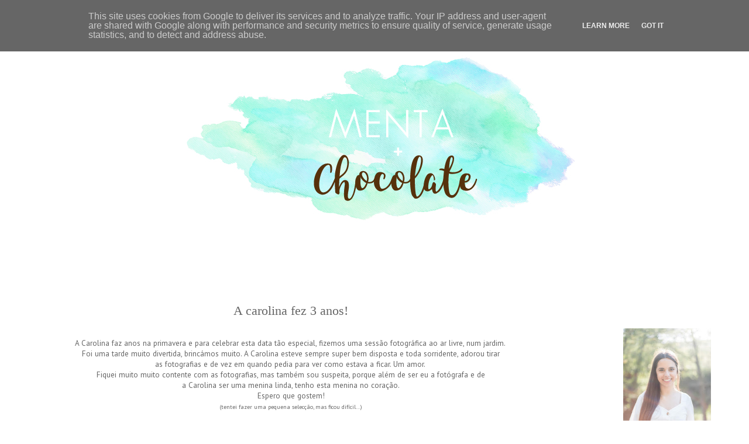

--- FILE ---
content_type: text/html; charset=UTF-8
request_url: https://blog.mentamaischocolate.pt/2017/04/a-carolina-fez-3-anos.html
body_size: 18654
content:
<!DOCTYPE html>
<html class='v2' dir='ltr' xmlns='http://www.w3.org/1999/xhtml' xmlns:b='http://www.google.com/2005/gml/b' xmlns:data='http://www.google.com/2005/gml/data' xmlns:expr='http://www.google.com/2005/gml/expr'>
<head>
<link href='https://www.blogger.com/static/v1/widgets/335934321-css_bundle_v2.css' rel='stylesheet' type='text/css'/>
<meta content='width=1100' name='viewport'/>
<meta content='text/html; charset=UTF-8' http-equiv='Content-Type'/>
<meta content='blogger' name='generator'/>
<link href='https://blog.mentamaischocolate.pt/favicon.ico' rel='icon' type='image/x-icon'/>
<link href='http://blog.mentamaischocolate.pt/2017/04/a-carolina-fez-3-anos.html' rel='canonical'/>
<link rel="alternate" type="application/atom+xml" title="Menta mais Chocolate - Atom" href="https://blog.mentamaischocolate.pt/feeds/posts/default" />
<link rel="alternate" type="application/rss+xml" title="Menta mais Chocolate - RSS" href="https://blog.mentamaischocolate.pt/feeds/posts/default?alt=rss" />
<link rel="service.post" type="application/atom+xml" title="Menta mais Chocolate - Atom" href="https://www.blogger.com/feeds/9172546282441552954/posts/default" />

<link rel="alternate" type="application/atom+xml" title="Menta mais Chocolate - Atom" href="https://blog.mentamaischocolate.pt/feeds/1306227095588539595/comments/default" />
<!--Can't find substitution for tag [blog.ieCssRetrofitLinks]-->
<link href='https://blogger.googleusercontent.com/img/b/R29vZ2xl/AVvXsEhCOrBMbhu2FCuiLnaSuEzeok52svv3lDYZSVB1DXjCvHdRO4gFICFtrmatExU_fjNZ6Ynfvd29Bd-UU6t503sybfYsiREDW1nbtJxHuB6WnQelOjGFd90XB1rUmKIRPblRE1yWmZC22Vk/s1600/IMG_9473.jpg' rel='image_src'/>
<meta content='http://blog.mentamaischocolate.pt/2017/04/a-carolina-fez-3-anos.html' property='og:url'/>
<meta content='A carolina fez 3 anos!' property='og:title'/>
<meta content='   A Carolina faz anos na primavera e para celebrar esta data tão especial, fizemos uma sessão fotográfica ao ar livre, num jardim.    Foi u...' property='og:description'/>
<meta content='https://blogger.googleusercontent.com/img/b/R29vZ2xl/AVvXsEhCOrBMbhu2FCuiLnaSuEzeok52svv3lDYZSVB1DXjCvHdRO4gFICFtrmatExU_fjNZ6Ynfvd29Bd-UU6t503sybfYsiREDW1nbtJxHuB6WnQelOjGFd90XB1rUmKIRPblRE1yWmZC22Vk/w1200-h630-p-k-no-nu/IMG_9473.jpg' property='og:image'/>
<title>Menta mais Chocolate: A carolina fez 3 anos!</title>
<style type='text/css'>@font-face{font-family:'PT Sans';font-style:normal;font-weight:400;font-display:swap;src:url(//fonts.gstatic.com/s/ptsans/v18/jizaRExUiTo99u79D0-ExcOPIDUg-g.woff2)format('woff2');unicode-range:U+0460-052F,U+1C80-1C8A,U+20B4,U+2DE0-2DFF,U+A640-A69F,U+FE2E-FE2F;}@font-face{font-family:'PT Sans';font-style:normal;font-weight:400;font-display:swap;src:url(//fonts.gstatic.com/s/ptsans/v18/jizaRExUiTo99u79D0aExcOPIDUg-g.woff2)format('woff2');unicode-range:U+0301,U+0400-045F,U+0490-0491,U+04B0-04B1,U+2116;}@font-face{font-family:'PT Sans';font-style:normal;font-weight:400;font-display:swap;src:url(//fonts.gstatic.com/s/ptsans/v18/jizaRExUiTo99u79D0yExcOPIDUg-g.woff2)format('woff2');unicode-range:U+0100-02BA,U+02BD-02C5,U+02C7-02CC,U+02CE-02D7,U+02DD-02FF,U+0304,U+0308,U+0329,U+1D00-1DBF,U+1E00-1E9F,U+1EF2-1EFF,U+2020,U+20A0-20AB,U+20AD-20C0,U+2113,U+2C60-2C7F,U+A720-A7FF;}@font-face{font-family:'PT Sans';font-style:normal;font-weight:400;font-display:swap;src:url(//fonts.gstatic.com/s/ptsans/v18/jizaRExUiTo99u79D0KExcOPIDU.woff2)format('woff2');unicode-range:U+0000-00FF,U+0131,U+0152-0153,U+02BB-02BC,U+02C6,U+02DA,U+02DC,U+0304,U+0308,U+0329,U+2000-206F,U+20AC,U+2122,U+2191,U+2193,U+2212,U+2215,U+FEFF,U+FFFD;}</style>
<style id='page-skin-1' type='text/css'><!--
/*
-----------------------------------------------
Blogger Template Style
Name:     Simple
Designer: Josh Peterson
URL:      www.noaesthetic.com
----------------------------------------------- */
/* Variable definitions
====================
<Variable name="keycolor" description="Main Color" type="color" default="#66bbdd"/>
<Group description="Page Text" selector="body">
<Variable name="body.font" description="Font" type="font"
default="normal normal 12px Arial, Tahoma, Helvetica, FreeSans, sans-serif"/>
<Variable name="body.text.color" description="Text Color" type="color" default="#222222"/>
</Group>
<Group description="Backgrounds" selector=".body-fauxcolumns-outer">
<Variable name="body.background.color" description="Outer Background" type="color" default="#66bbdd"/>
<Variable name="content.background.color" description="Main Background" type="color" default="#ffffff"/>
<Variable name="header.background.color" description="Header Background" type="color" default="transparent"/>
</Group>
<Group description="Links" selector=".main-outer">
<Variable name="link.color" description="Link Color" type="color" default="#2288bb"/>
<Variable name="link.visited.color" description="Visited Color" type="color" default="#888888"/>
<Variable name="link.hover.color" description="Hover Color" type="color" default="#33aaff"/>
</Group>
<Group description="Blog Title" selector=".header h1">
<Variable name="header.font" description="Font" type="font"
default="normal normal 60px Arial, Tahoma, Helvetica, FreeSans, sans-serif"/>
<Variable name="header.text.color" description="Title Color" type="color" default="#3399bb" />
</Group>
<Group description="Blog Description" selector=".header .description">
<Variable name="description.text.color" description="Description Color" type="color"
default="#777777" />
</Group>
<Group description="Tabs Text" selector=".tabs-inner .widget li a">
<Variable name="tabs.font" description="Font" type="font"
default="normal normal 14px Arial, Tahoma, Helvetica, FreeSans, sans-serif"/>
<Variable name="tabs.text.color" description="Text Color" type="color" default="#999999"/>
<Variable name="tabs.selected.text.color" description="Selected Color" type="color" default="#000000"/>
</Group>
<Group description="Tabs Background" selector=".tabs-outer .PageList">
<Variable name="tabs.background.color" description="Background Color" type="color" default="#f5f5f5"/>
<Variable name="tabs.selected.background.color" description="Selected Color" type="color" default="#eeeeee"/>
</Group>
<Group description="Post Title" selector="h3.post-title, .comments h4">
<Variable name="post.title.font" description="Font" type="font"
default="normal normal 22px Arial, Tahoma, Helvetica, FreeSans, sans-serif"/>
</Group>
<Group description="Date Header" selector=".date-header">
<Variable name="date.header.color" description="Text Color" type="color"
default="#666666"/>
<Variable name="date.header.background.color" description="Background Color" type="color"
default="transparent"/>
<Variable name="date.header.font" description="Text Font" type="font"
default="normal bold 11px Arial, Tahoma, Helvetica, FreeSans, sans-serif"/>
<Variable name="date.header.padding" description="Date Header Padding" type="string" default="inherit"/>
<Variable name="date.header.letterspacing" description="Date Header Letter Spacing" type="string" default="inherit"/>
<Variable name="date.header.margin" description="Date Header Margin" type="string" default="inherit"/>
</Group>
<Group description="Post Footer" selector=".post-footer">
<Variable name="post.footer.text.color" description="Text Color" type="color" default="#666666"/>
<Variable name="post.footer.background.color" description="Background Color" type="color"
default="#f9f9f9"/>
<Variable name="post.footer.border.color" description="Shadow Color" type="color" default="#eeeeee"/>
</Group>
<Group description="Gadgets" selector="h2">
<Variable name="widget.title.font" description="Title Font" type="font"
default="normal bold 11px Arial, Tahoma, Helvetica, FreeSans, sans-serif"/>
<Variable name="widget.title.text.color" description="Title Color" type="color" default="#000000"/>
<Variable name="widget.alternate.text.color" description="Alternate Color" type="color" default="#999999"/>
</Group>
<Group description="Images" selector=".main-inner">
<Variable name="image.background.color" description="Background Color" type="color" default="#ffffff"/>
<Variable name="image.border.color" description="Border Color" type="color" default="#eeeeee"/>
<Variable name="image.text.color" description="Caption Text Color" type="color" default="#666666"/>
</Group>
<Group description="Accents" selector=".content-inner">
<Variable name="body.rule.color" description="Separator Line Color" type="color" default="#eeeeee"/>
<Variable name="tabs.border.color" description="Tabs Border Color" type="color" default="transparent"/>
</Group>
<Variable name="body.background" description="Body Background" type="background"
color="#ffffff" default="$(color) none repeat scroll top left"/>
<Variable name="body.background.override" description="Body Background Override" type="string" default=""/>
<Variable name="body.background.gradient.cap" description="Body Gradient Cap" type="url"
default="url(https://resources.blogblog.com/blogblog/data/1kt/simple/gradients_light.png)"/>
<Variable name="body.background.gradient.tile" description="Body Gradient Tile" type="url"
default="url(https://resources.blogblog.com/blogblog/data/1kt/simple/body_gradient_tile_light.png)"/>
<Variable name="content.background.color.selector" description="Content Background Color Selector" type="string" default=".content-inner"/>
<Variable name="content.padding" description="Content Padding" type="length" default="10px" min="0" max="100px"/>
<Variable name="content.padding.horizontal" description="Content Horizontal Padding" type="length" default="10px" min="0" max="100px"/>
<Variable name="content.shadow.spread" description="Content Shadow Spread" type="length" default="40px" min="0" max="100px"/>
<Variable name="content.shadow.spread.webkit" description="Content Shadow Spread (WebKit)" type="length" default="5px" min="0" max="100px"/>
<Variable name="content.shadow.spread.ie" description="Content Shadow Spread (IE)" type="length" default="10px" min="0" max="100px"/>
<Variable name="main.border.width" description="Main Border Width" type="length" default="0" min="0" max="10px"/>
<Variable name="header.background.gradient" description="Header Gradient" type="url" default="none"/>
<Variable name="header.shadow.offset.left" description="Header Shadow Offset Left" type="length" default="-1px" min="-50px" max="50px"/>
<Variable name="header.shadow.offset.top" description="Header Shadow Offset Top" type="length" default="-1px" min="-50px" max="50px"/>
<Variable name="header.shadow.spread" description="Header Shadow Spread" type="length" default="1px" min="0" max="100px"/>
<Variable name="header.padding" description="Header Padding" type="length" default="30px" min="0" max="100px"/>
<Variable name="header.border.size" description="Header Border Size" type="length" default="1px" min="0" max="10px"/>
<Variable name="header.bottom.border.size" description="Header Bottom Border Size" type="length" default="1px" min="0" max="10px"/>
<Variable name="header.border.horizontalsize" description="Header Horizontal Border Size" type="length" default="0" min="0" max="10px"/>
<Variable name="description.text.size" description="Description Text Size" type="string" default="140%"/>
<Variable name="tabs.margin.top" description="Tabs Margin Top" type="length" default="0" min="0" max="100px"/>
<Variable name="tabs.margin.side" description="Tabs Side Margin" type="length" default="30px" min="0" max="100px"/>
<Variable name="tabs.background.gradient" description="Tabs Background Gradient" type="url"
default="url(https://resources.blogblog.com/blogblog/data/1kt/simple/gradients_light.png)"/>
<Variable name="tabs.border.width" description="Tabs Border Width" type="length" default="1px" min="0" max="10px"/>
<Variable name="tabs.bevel.border.width" description="Tabs Bevel Border Width" type="length" default="1px" min="0" max="10px"/>
<Variable name="post.margin.bottom" description="Post Bottom Margin" type="length" default="25px" min="0" max="100px"/>
<Variable name="image.border.small.size" description="Image Border Small Size" type="length" default="2px" min="0" max="10px"/>
<Variable name="image.border.large.size" description="Image Border Large Size" type="length" default="5px" min="0" max="10px"/>
<Variable name="page.width.selector" description="Page Width Selector" type="string" default=".region-inner"/>
<Variable name="page.width" description="Page Width" type="string" default="auto"/>
<Variable name="main.section.margin" description="Main Section Margin" type="length" default="15px" min="0" max="100px"/>
<Variable name="main.padding" description="Main Padding" type="length" default="15px" min="0" max="100px"/>
<Variable name="main.padding.top" description="Main Padding Top" type="length" default="30px" min="0" max="100px"/>
<Variable name="main.padding.bottom" description="Main Padding Bottom" type="length" default="30px" min="0" max="100px"/>
<Variable name="paging.background"
color="#ffffff"
description="Background of blog paging area" type="background"
default="transparent none no-repeat scroll top center"/>
<Variable name="footer.bevel" description="Bevel border length of footer" type="length" default="0" min="0" max="10px"/>
<Variable name="mobile.background.overlay" description="Mobile Background Overlay" type="string"
default="transparent none repeat scroll top left"/>
<Variable name="mobile.background.size" description="Mobile Background Size" type="string" default="auto"/>
<Variable name="mobile.button.color" description="Mobile Button Color" type="color" default="#ffffff" />
<Variable name="startSide" description="Side where text starts in blog language" type="automatic" default="left"/>
<Variable name="endSide" description="Side where text ends in blog language" type="automatic" default="right"/>
*/
/* Content
----------------------------------------------- */
body {
font: normal normal 12px PT Sans;
color: #666666;
background: #ffffff none repeat scroll top left;
padding: 0 0 0 0;
}
html body .region-inner {
min-width: 0;
max-width: 100%;
width: auto;
}
h2 {
font-size: 22px;
}
a:link {
text-decoration:none;
color: #8bcec3;
}
a:visited {
text-decoration:none;
color: #8bcec3;
}
a:hover {
text-decoration:underline;
color: #5eaa9d;
}
.body-fauxcolumn-outer .fauxcolumn-inner {
background: transparent none repeat scroll top left;
_background-image: none;
}
.body-fauxcolumn-outer .cap-top {
position: absolute;
z-index: 1;
height: 400px;
width: 100%;
}
.body-fauxcolumn-outer .cap-top .cap-left {
width: 100%;
background: transparent none repeat-x scroll top left;
_background-image: none;
}
.content-outer {
-moz-box-shadow: 0 0 0 rgba(0, 0, 0, .15);
-webkit-box-shadow: 0 0 0 rgba(0, 0, 0, .15);
-goog-ms-box-shadow: 0 0 0 #333333;
box-shadow: 0 0 0 rgba(0, 0, 0, .15);
margin-bottom: 1px;
}
.content-inner {
padding: 10px 40px;
}
.content-inner {
background-color: #ffffff;
}
/* Header
----------------------------------------------- */
.header-outer {
background: transparent none repeat-x scroll 0 -400px;
_background-image: none;
}
.Header h1 {
font: normal normal 40px 'Trebuchet MS',Trebuchet,Verdana,sans-serif;
color: #000000;
text-shadow: 0 0 0 rgba(0, 0, 0, .2);
}
.Header h1 a {
color: #000000;
}
.Header .description {
font-size: 18px;
color: #000000;
}
.header-inner .Header .titlewrapper {
padding: 22px 0;
}
.header-inner .Header .descriptionwrapper {
padding: 0 0;
}
/* Tabs
----------------------------------------------- */
.tabs-inner .section:first-child {
border-top: 0 solid rgba(0, 0, 0, 0);
}
.tabs-inner .section:first-child ul {
margin-top: -1px;
border-top: 1px solid rgba(0, 0, 0, 0);
border-left: 1px solid rgba(0, 0, 0, 0);
border-right: 1px solid rgba(0, 0, 0, 0);
}
.tabs-inner .widget ul {
background: transparent none repeat-x scroll 0 -800px;
_background-image: none;
border-bottom: 1px solid rgba(0, 0, 0, 0);
margin-top: 0;
margin-left: -30px;
margin-right: -30px;
}
.tabs-inner .widget li a {
display: inline-block;
padding: .6em 1em;
font: italic normal 12px Georgia, Utopia, 'Palatino Linotype', Palatino, serif;
color: #000000;
border-left: 1px solid #ffffff;
border-right: 1px solid rgba(0, 0, 0, 0);
}
.tabs-inner .widget li:first-child a {
border-left: none;
}
.tabs-inner .widget li.selected a, .tabs-inner .widget li a:hover {
color: #000000;
background-color: #eeeeee;
text-decoration: none;
}
/* Columns
----------------------------------------------- */
.main-outer {
border-top: 0 solid transparent;
}
.fauxcolumn-left-outer .fauxcolumn-inner {
border-right: 1px solid transparent;
}
.fauxcolumn-right-outer .fauxcolumn-inner {
border-left: 1px solid transparent;
}
/* Headings
----------------------------------------------- */
div.widget > h2,
div.widget h2.title {
margin: 0 0 1em 0;
font: normal bold 11px 'Trebuchet MS',Trebuchet,Verdana,sans-serif;
color: #000000;
}
/* Widgets
----------------------------------------------- */
.widget .zippy {
color: #999999;
text-shadow: 2px 2px 1px rgba(0, 0, 0, .1);
}
.widget .popular-posts ul {
list-style: none;
}
/* Posts
----------------------------------------------- */
h2.date-header {
font: normal bold 11px Arial, Tahoma, Helvetica, FreeSans, sans-serif;
}
.date-header span {
background-color: #bbbbbb;
color: #ffffff;
padding: 0.4em;
letter-spacing: 3px;
margin: inherit;
}
.main-inner {
padding-top: 35px;
padding-bottom: 65px;
}
.main-inner .column-center-inner {
padding: 0 0;
}
.main-inner .column-center-inner .section {
margin: 0 1em;
}
.post {
margin: 0 0 45px 0;
}
h3.post-title, .comments h4 {
font: normal normal 20px 'Trebuchet MS',Trebuchet,Verdana,sans-serif;
margin: .75em 0 0;
}
.post-body {
font-size: 110%;
line-height: 1.4;
position: relative;
}
.post-body img, .post-body .tr-caption-container, .Profile img, .Image img,
.BlogList .item-thumbnail img {
padding: 2px;
background: #ffffff;
border: 1px solid #eeeeee;
-moz-box-shadow: 1px 1px 5px rgba(0, 0, 0, .1);
-webkit-box-shadow: 1px 1px 5px rgba(0, 0, 0, .1);
box-shadow: 1px 1px 5px rgba(0, 0, 0, .1);
}
.post-body img, .post-body .tr-caption-container {
padding: 5px;
}
.post-body .tr-caption-container {
color: #666666;
}
.post-body .tr-caption-container img {
padding: 0;
background: transparent;
border: none;
-moz-box-shadow: 0 0 0 rgba(0, 0, 0, .1);
-webkit-box-shadow: 0 0 0 rgba(0, 0, 0, .1);
box-shadow: 0 0 0 rgba(0, 0, 0, .1);
}
.post-header {
margin: 0 0 1.5em;
line-height: 1.6;
font-size: 90%;
}
.post-footer {
margin: 50px -2px 0;
padding: 5px 50px;
color: #8bcec3;
background-color: rgba(0, 0, 0, 0);
border-bottom: 1px solid rgba(0, 0, 0, 0);
line-height: 1.6;
font-size: 90%;
}
#comments .comment-author {
padding-top: 1.5em;
border-top: 1px solid transparent;
background-position: 0 1.5em;
}
#comments .comment-author:first-child {
padding-top: 0;
border-top: none;
}
.avatar-image-container {
margin: .2em 0 0;
}
#comments .avatar-image-container img {
border: 1px solid #eeeeee;
}
/* Comments
----------------------------------------------- */
.comments .comments-content .icon.blog-author {
background-repeat: no-repeat;
background-image: url([data-uri]);
}
.comments .comments-content .loadmore a {
border-top: 1px solid #999999;
border-bottom: 1px solid #999999;
}
.comments .comment-thread.inline-thread {
background-color: rgba(0, 0, 0, 0);
}
.comments .continue {
border-top: 2px solid #999999;
}
/* Accents
---------------------------------------------- */
.section-columns td.columns-cell {
border-left: 1px solid transparent;
}
.blog-pager {
background: transparent url(https://resources.blogblog.com/blogblog/data/1kt/simple/paging_dot.png) repeat-x scroll top center;
}
.blog-pager-older-link, .home-link,
.blog-pager-newer-link {
background-color: #ffffff;
padding: 5px;
}
.footer-outer {
border-top: 1px dashed #bbbbbb;
}
/* Mobile
----------------------------------------------- */
body.mobile  {
background-size: auto;
}
.mobile .body-fauxcolumn-outer {
background: transparent none repeat scroll top left;
}
.mobile .body-fauxcolumn-outer .cap-top {
background-size: 100% auto;
}
.mobile .content-outer {
-webkit-box-shadow: 0 0 3px rgba(0, 0, 0, .15);
box-shadow: 0 0 3px rgba(0, 0, 0, .15);
}
.mobile .tabs-inner .widget ul {
margin-left: 0;
margin-right: 0;
}
.mobile .post {
margin: 0;
}
.mobile .main-inner .column-center-inner .section {
margin: 0;
}
.mobile .date-header span {
padding: 0.1em 10px;
margin: 0 -10px;
}
.mobile h3.post-title {
margin: 0;
}
.mobile .blog-pager {
background: transparent none no-repeat scroll top center;
}
.mobile .footer-outer {
border-top: none;
}
.mobile .main-inner, .mobile .footer-inner {
background-color: #ffffff;
}
.mobile-index-contents {
color: #666666;
}
.mobile-link-button {
background-color: #8bcec3;
}
.mobile-link-button a:link, .mobile-link-button a:visited {
color: #ffffff;
}
.mobile .tabs-inner .section:first-child {
border-top: none;
}
.mobile .tabs-inner .PageList .widget-content {
background-color: #eeeeee;
color: #000000;
border-top: 1px solid rgba(0, 0, 0, 0);
border-bottom: 1px solid rgba(0, 0, 0, 0);
}
.mobile .tabs-inner .PageList .widget-content .pagelist-arrow {
border-left: 1px solid rgba(0, 0, 0, 0);
}
#Attribution1 {display: none;}
.post-body img, .post-body .tr-caption-container, .ss, .Profile img, .Image img,
.BlogList .item-thumbnail img {
padding: none !important;
border: none !important;
background: none !important;
-moz-box-shadow: 0px 0px 0px transparent !important;
-webkit-box-shadow: 0px 0px 0px transparent !important;
box-shadow: 0px 0px 0px transparent !important;
}
.post-body img {
max-width: 900px;
height: auto;
padding:0px;
}
.blog-posts
{
width: 900px;
padding-top:40px;
padding-bottom:0px;
margin-bottom:-0px;
padding-left:0px ;
}
h2.date-header {text-align:center; background: none;}
h3.post-title {text-align:center; background: none; font-family: Times, serif;font-style:; font-size: 22px;}
.jump-link {padding-left:403px; background: none;margin-bottom: 10px; font-family: Times, serif;font-style:; font-size: 18px;}
.post-footer {
border-top: 1px solid #8BCEC3;
margin:0 auto;
text-align:center;
}
.class23 A:link {text-decoration: none; color: #685450;margin-right:10px; font-family: Times, serif;font-style:italic; font-size: 16px; }
.class23 A:visited {text-decoration: none; color: #685450;margin-right:10px; }
.class23 A:active {text-decoration: none; color: #8BCEC3;margin-right:10px; }
.class23 A:hover {text-decoration: none; color: #8BCEC3; margin-right:10px; }
.sidebar {
padding-top: 70px;
img: center;
}
#Header1_headerimg {
margin-left: 180px;
margin-top:-80px;
margin-bottom:-150px;
}
.content-inner {
padding: 0px;
margin-top: -40px !important;
}
.footer-outer {
border-top: 1px solid #8BCEC3;
}
.blog-pager {
background: none;
}
#Attribution1 {display: none;}
.feed-links {display: none;}
.status-msg-body {display: none;}
.status-msg-bg {display: none;}
.status-msg-border {display: none;}
--></style>
<style id='template-skin-1' type='text/css'><!--
body {
min-width: 1210px;
}
.content-outer, .content-fauxcolumn-outer, .region-inner {
min-width: 1210px;
max-width: 1210px;
_width: 1210px;
}
.main-inner .columns {
padding-left: 0px;
padding-right: 210px;
}
.main-inner .fauxcolumn-center-outer {
left: 0px;
right: 210px;
/* IE6 does not respect left and right together */
_width: expression(this.parentNode.offsetWidth -
parseInt("0px") -
parseInt("210px") + 'px');
}
.main-inner .fauxcolumn-left-outer {
width: 0px;
}
.main-inner .fauxcolumn-right-outer {
width: 210px;
}
.main-inner .column-left-outer {
width: 0px;
right: 100%;
margin-left: -0px;
}
.main-inner .column-right-outer {
width: 210px;
margin-right: -210px;
}
#layout {
min-width: 0;
}
#layout .content-outer {
min-width: 0;
width: 800px;
}
#layout .region-inner {
min-width: 0;
width: auto;
}
body#layout div.add_widget {
padding: 8px;
}
body#layout div.add_widget a {
margin-left: 32px;
}
--></style>
<link href='https://www.blogger.com/dyn-css/authorization.css?targetBlogID=9172546282441552954&amp;zx=27b89ec1-8c01-48da-9bbf-00724f26054b' media='none' onload='if(media!=&#39;all&#39;)media=&#39;all&#39;' rel='stylesheet'/><noscript><link href='https://www.blogger.com/dyn-css/authorization.css?targetBlogID=9172546282441552954&amp;zx=27b89ec1-8c01-48da-9bbf-00724f26054b' rel='stylesheet'/></noscript>
<meta name='google-adsense-platform-account' content='ca-host-pub-1556223355139109'/>
<meta name='google-adsense-platform-domain' content='blogspot.com'/>

<!-- data-ad-client=ca-pub-5043756171281321 -->

<script type="text/javascript" language="javascript">
  // Supply ads personalization default for EEA readers
  // See https://www.blogger.com/go/adspersonalization
  adsbygoogle = window.adsbygoogle || [];
  if (typeof adsbygoogle.requestNonPersonalizedAds === 'undefined') {
    adsbygoogle.requestNonPersonalizedAds = 1;
  }
</script>


</head>
<body class='loading'>
<div class='navbar no-items section' id='navbar' name='Navbar'>
</div>
<div class='body-fauxcolumns'>
<div class='fauxcolumn-outer body-fauxcolumn-outer'>
<div class='cap-top'>
<div class='cap-left'></div>
<div class='cap-right'></div>
</div>
<div class='fauxborder-left'>
<div class='fauxborder-right'></div>
<div class='fauxcolumn-inner'>
</div>
</div>
<div class='cap-bottom'>
<div class='cap-left'></div>
<div class='cap-right'></div>
</div>
</div>
</div>
<div class='content'>
<div class='content-fauxcolumns'>
<div class='fauxcolumn-outer content-fauxcolumn-outer'>
<div class='cap-top'>
<div class='cap-left'></div>
<div class='cap-right'></div>
</div>
<div class='fauxborder-left'>
<div class='fauxborder-right'></div>
<div class='fauxcolumn-inner'>
</div>
</div>
<div class='cap-bottom'>
<div class='cap-left'></div>
<div class='cap-right'></div>
</div>
</div>
</div>
<div class='content-outer'>
<div class='content-cap-top cap-top'>
<div class='cap-left'></div>
<div class='cap-right'></div>
</div>
<div class='fauxborder-left content-fauxborder-left'>
<div class='fauxborder-right content-fauxborder-right'></div>
<div class='content-inner'>
<header>
<div class='header-outer'>
<div class='header-cap-top cap-top'>
<div class='cap-left'></div>
<div class='cap-right'></div>
</div>
<div class='fauxborder-left header-fauxborder-left'>
<div class='fauxborder-right header-fauxborder-right'></div>
<div class='region-inner header-inner'>
<div class='header section' id='header' name='Cabeçalho'><div class='widget Header' data-version='1' id='Header1'>
<div id='header-inner'>
<a href='https://blog.mentamaischocolate.pt/' style='display: block'>
<img alt='Menta mais Chocolate' height='667px; ' id='Header1_headerimg' src='https://blogger.googleusercontent.com/img/b/R29vZ2xl/AVvXsEgUZRFeVTH3jQNMNrG6n-J94S_BpjH67PBICXIHmtPPhHHDeZT3OrFetprcmR0D4LqLnSd8m-XQKEDXkqKl5ZGeKlUvsLV84Xy4wzsHIMlYAeXXyLG5VU9NH6BUnoPSBAMdMb1L8uD-rB0/s1600/menta_chocolate16-01.jpg' style='display: block' width='877px; '/>
</a>
</div>
</div></div>
</div>
</div>
<div class='header-cap-bottom cap-bottom'>
<div class='cap-left'></div>
<div class='cap-right'></div>
</div>
</div>
</header>
<div class='tabs-outer'>
<div class='tabs-cap-top cap-top'>
<div class='cap-left'></div>
<div class='cap-right'></div>
</div>
<div class='fauxborder-left tabs-fauxborder-left'>
<div class='fauxborder-right tabs-fauxborder-right'></div>
<div class='region-inner tabs-inner'>
<div class='tabs no-items section' id='crosscol' name='Entre colunas'></div>
<div class='tabs no-items section' id='crosscol-overflow' name='Cross-Column 2'></div>
</div>
</div>
<div class='tabs-cap-bottom cap-bottom'>
<div class='cap-left'></div>
<div class='cap-right'></div>
</div>
</div>
<div class='main-outer'>
<div class='main-cap-top cap-top'>
<div class='cap-left'></div>
<div class='cap-right'></div>
</div>
<div class='fauxborder-left main-fauxborder-left'>
<div class='fauxborder-right main-fauxborder-right'></div>
<div class='region-inner main-inner'>
<div class='columns fauxcolumns'>
<div class='fauxcolumn-outer fauxcolumn-center-outer'>
<div class='cap-top'>
<div class='cap-left'></div>
<div class='cap-right'></div>
</div>
<div class='fauxborder-left'>
<div class='fauxborder-right'></div>
<div class='fauxcolumn-inner'>
</div>
</div>
<div class='cap-bottom'>
<div class='cap-left'></div>
<div class='cap-right'></div>
</div>
</div>
<div class='fauxcolumn-outer fauxcolumn-left-outer'>
<div class='cap-top'>
<div class='cap-left'></div>
<div class='cap-right'></div>
</div>
<div class='fauxborder-left'>
<div class='fauxborder-right'></div>
<div class='fauxcolumn-inner'>
</div>
</div>
<div class='cap-bottom'>
<div class='cap-left'></div>
<div class='cap-right'></div>
</div>
</div>
<div class='fauxcolumn-outer fauxcolumn-right-outer'>
<div class='cap-top'>
<div class='cap-left'></div>
<div class='cap-right'></div>
</div>
<div class='fauxborder-left'>
<div class='fauxborder-right'></div>
<div class='fauxcolumn-inner'>
</div>
</div>
<div class='cap-bottom'>
<div class='cap-left'></div>
<div class='cap-right'></div>
</div>
</div>
<!-- corrects IE6 width calculation -->
<div class='columns-inner'>
<div class='column-center-outer'>
<div class='column-center-inner'>
<div class='main section' id='main' name='Principal'><div class='widget Blog' data-version='1' id='Blog1'>
<div class='blog-posts hfeed'>

          <div class="date-outer">
        

          <div class="date-posts">
        
<div class='post-outer'>
<div class='post hentry uncustomized-post-template' itemprop='blogPost' itemscope='itemscope' itemtype='http://schema.org/BlogPosting'>
<meta content='https://blogger.googleusercontent.com/img/b/R29vZ2xl/AVvXsEhCOrBMbhu2FCuiLnaSuEzeok52svv3lDYZSVB1DXjCvHdRO4gFICFtrmatExU_fjNZ6Ynfvd29Bd-UU6t503sybfYsiREDW1nbtJxHuB6WnQelOjGFd90XB1rUmKIRPblRE1yWmZC22Vk/s1600/IMG_9473.jpg' itemprop='image_url'/>
<meta content='9172546282441552954' itemprop='blogId'/>
<meta content='1306227095588539595' itemprop='postId'/>
<a name='1306227095588539595'></a>
<h3 class='post-title entry-title' itemprop='name'>
A carolina fez 3 anos!
</h3>
<div class='post-header'>
<div class='post-header-line-1'></div>
</div>
<div class='post-body entry-content' id='post-body-1306227095588539595' itemprop='description articleBody'>
<div style="text-align: center;">
<br /></div>
<div style="text-align: center;">
A Carolina faz anos na primavera e para celebrar esta data tão especial, fizemos uma sessão fotográfica ao ar livre, num jardim.&nbsp;</div>
<div style="text-align: center;">
Foi uma tarde muito divertida, brincámos muito. A Carolina esteve sempre super bem disposta e toda sorridente, adorou tirar</div>
<div style="text-align: center;">
as fotografias e de vez em quando pedia para ver como estava a ficar. Um amor.&nbsp;</div>
<div style="text-align: center;">
Fiquei muito muito contente com as fotografias, mas também sou suspeita, porque além de ser eu a fotógrafa e de</div>
<div style="text-align: center;">
a Carolina ser uma menina linda, tenho esta menina no coração.</div>
<div style="text-align: center;">
Espero que gostem!</div>
<div style="text-align: center;">
<span style="font-size: x-small;">(tentei fazer uma pequena selecção, mas ficou difícil...)</span></div>
<div style="text-align: center;">
<span style="font-size: x-small;"><br /></span></div>
<div class="separator" style="clear: both; text-align: center;">
<a href="https://blogger.googleusercontent.com/img/b/R29vZ2xl/AVvXsEhCOrBMbhu2FCuiLnaSuEzeok52svv3lDYZSVB1DXjCvHdRO4gFICFtrmatExU_fjNZ6Ynfvd29Bd-UU6t503sybfYsiREDW1nbtJxHuB6WnQelOjGFd90XB1rUmKIRPblRE1yWmZC22Vk/s1600/IMG_9473.jpg" imageanchor="1" style="clear: left; float: left; margin-bottom: 1em; margin-right: 1em;"><img border="0" src="https://blogger.googleusercontent.com/img/b/R29vZ2xl/AVvXsEhCOrBMbhu2FCuiLnaSuEzeok52svv3lDYZSVB1DXjCvHdRO4gFICFtrmatExU_fjNZ6Ynfvd29Bd-UU6t503sybfYsiREDW1nbtJxHuB6WnQelOjGFd90XB1rUmKIRPblRE1yWmZC22Vk/s1600/IMG_9473.jpg" /></a></div>
<div class="separator" style="clear: both; text-align: center;">
</div>
<a name="more"></a><br />
<br />
<div class="separator" style="clear: both; text-align: center;">
<a href="https://blogger.googleusercontent.com/img/b/R29vZ2xl/AVvXsEiMhoIdXUZosj8G5owuQ_xL4sE2NWmYsp6sQTbgEHn1DgxPWh00jP_g-iUn2cGG2WeeJEw0ga4OJgHgmDM6wIVLHjyOYsNpRIKD_bO1E04tMD_amSrQRcj2jFAAVXipx03B_BT1uQBuvMk/s1600/IMG_9379.jpg" imageanchor="1" style="clear: left; float: left; margin-bottom: 1em; margin-right: 1em;"><img border="0" src="https://blogger.googleusercontent.com/img/b/R29vZ2xl/AVvXsEiMhoIdXUZosj8G5owuQ_xL4sE2NWmYsp6sQTbgEHn1DgxPWh00jP_g-iUn2cGG2WeeJEw0ga4OJgHgmDM6wIVLHjyOYsNpRIKD_bO1E04tMD_amSrQRcj2jFAAVXipx03B_BT1uQBuvMk/s1600/IMG_9379.jpg" /></a></div>
<br />
<div class="separator" style="clear: both; text-align: center;">
<a href="https://blogger.googleusercontent.com/img/b/R29vZ2xl/AVvXsEgrpIYeCnpaW4P59cmuzxjDZGnBaUAqGDL5MlqdxO7MXseJwNuO-8UEiqEQ-TdpyyRFjp038L4jgF3-bIizRhqOQmAN7B5J1l2TvwvSJb2a8Rf33RI3iw4LFtOxvCqalgKWJ8nB6bBrkyA/s1600/IMG_9383.jpg" imageanchor="1" style="clear: left; float: left; margin-bottom: 1em; margin-right: 1em;"><img border="0" src="https://blogger.googleusercontent.com/img/b/R29vZ2xl/AVvXsEgrpIYeCnpaW4P59cmuzxjDZGnBaUAqGDL5MlqdxO7MXseJwNuO-8UEiqEQ-TdpyyRFjp038L4jgF3-bIizRhqOQmAN7B5J1l2TvwvSJb2a8Rf33RI3iw4LFtOxvCqalgKWJ8nB6bBrkyA/s1600/IMG_9383.jpg" /></a></div>
<br />
<div class="separator" style="clear: both; text-align: center;">
<a href="https://blogger.googleusercontent.com/img/b/R29vZ2xl/AVvXsEhebys57N2HDxbum25YHLqs07dOhW6Qmoa3lwGypP8YMy7hr6aDomyzNZyCP4dXq5EKCJQb5b2p8_iDILd_18R6joixACBlBJNbsxZBwnrDZEbFwqqfS_YZ3QZ7xfBHoKgyNpELOYmDX30/s1600/IMG_9386.jpg" imageanchor="1" style="clear: left; float: left; margin-bottom: 1em; margin-right: 1em;"><img border="0" src="https://blogger.googleusercontent.com/img/b/R29vZ2xl/AVvXsEhebys57N2HDxbum25YHLqs07dOhW6Qmoa3lwGypP8YMy7hr6aDomyzNZyCP4dXq5EKCJQb5b2p8_iDILd_18R6joixACBlBJNbsxZBwnrDZEbFwqqfS_YZ3QZ7xfBHoKgyNpELOYmDX30/s1600/IMG_9386.jpg" /></a></div>
<br />
<div class="separator" style="clear: both; text-align: center;">
<a href="https://blogger.googleusercontent.com/img/b/R29vZ2xl/AVvXsEjN7QwbmCOGSHYdMOXFM2mlL_GildEHjnN5FXAfczxj91Q9Yhg9KAKFQWEKwbMBNvcIlk11En97BmY6mWxubp_cXCi4saty8jwh4Fngpew_SKf5l3_lR4kTKOcyxsGQcaL9Uf84VHZjNqk/s1600/IMG_9390.jpg" imageanchor="1" style="clear: left; float: left; margin-bottom: 1em; margin-right: 1em;"><img border="0" src="https://blogger.googleusercontent.com/img/b/R29vZ2xl/AVvXsEjN7QwbmCOGSHYdMOXFM2mlL_GildEHjnN5FXAfczxj91Q9Yhg9KAKFQWEKwbMBNvcIlk11En97BmY6mWxubp_cXCi4saty8jwh4Fngpew_SKf5l3_lR4kTKOcyxsGQcaL9Uf84VHZjNqk/s1600/IMG_9390.jpg" /></a></div>
<br />
<div class="separator" style="clear: both; text-align: center;">
<a href="https://blogger.googleusercontent.com/img/b/R29vZ2xl/AVvXsEgupGnGCLGXH7LLodeSzqB9o3tNflnPikkwAU4emAQN7JqTG6KyaBlr6dUJd9v4QKgpj7R3TjnnCvf4mIWyDBIm25o6tNgBPHhcB7n3ShmY7Zz5iR93FvgTlc3LhkorqNqSMYvMf03fAtY/s1600/IMG_9412.jpg" imageanchor="1" style="clear: left; float: left; margin-bottom: 1em; margin-right: 1em;"><img border="0" src="https://blogger.googleusercontent.com/img/b/R29vZ2xl/AVvXsEgupGnGCLGXH7LLodeSzqB9o3tNflnPikkwAU4emAQN7JqTG6KyaBlr6dUJd9v4QKgpj7R3TjnnCvf4mIWyDBIm25o6tNgBPHhcB7n3ShmY7Zz5iR93FvgTlc3LhkorqNqSMYvMf03fAtY/s1600/IMG_9412.jpg" /></a></div>
<br />
<div class="separator" style="clear: both; text-align: center;">
<a href="https://blogger.googleusercontent.com/img/b/R29vZ2xl/AVvXsEjSAJUhnk3Tgt4sukAnozVlEznLU-x3wYXncsUTj-Idk237tmVvlhOJ8S6KgAlymU30p2ROMJliTH6VrYZ4d6XiiUOaGRcSvKb_ypoPTkxtcNCsc3XRJR3wt308Onm4bYWnEYw6u90ia4M/s1600/IMG_9413.jpg" imageanchor="1" style="clear: left; float: left; margin-bottom: 1em; margin-right: 1em;"><img border="0" src="https://blogger.googleusercontent.com/img/b/R29vZ2xl/AVvXsEjSAJUhnk3Tgt4sukAnozVlEznLU-x3wYXncsUTj-Idk237tmVvlhOJ8S6KgAlymU30p2ROMJliTH6VrYZ4d6XiiUOaGRcSvKb_ypoPTkxtcNCsc3XRJR3wt308Onm4bYWnEYw6u90ia4M/s1600/IMG_9413.jpg" /></a></div>
<br />
<div class="separator" style="clear: both; text-align: center;">
<a href="https://blogger.googleusercontent.com/img/b/R29vZ2xl/AVvXsEiIChiiycRz59x5fjh0rNCzCEtfINjrW6PrPkErtnIEI_a6ZD38uAE8h1ugSfUmqkuvEf9BkNa-zt36SmvJY34y0jDS0ivdw9mI5Y7tHJh5Aop8ZvYM5OLbhEhMfIBm03Pi5jrgrf1osts/s1600/IMG_9424.jpg" imageanchor="1" style="clear: left; float: left; margin-bottom: 1em; margin-right: 1em;"><img border="0" src="https://blogger.googleusercontent.com/img/b/R29vZ2xl/AVvXsEiIChiiycRz59x5fjh0rNCzCEtfINjrW6PrPkErtnIEI_a6ZD38uAE8h1ugSfUmqkuvEf9BkNa-zt36SmvJY34y0jDS0ivdw9mI5Y7tHJh5Aop8ZvYM5OLbhEhMfIBm03Pi5jrgrf1osts/s1600/IMG_9424.jpg" /></a></div>
<br />
<div class="separator" style="clear: both; text-align: center;">
<a href="https://blogger.googleusercontent.com/img/b/R29vZ2xl/AVvXsEi9H9RQapHaHzajCHiT99-yFMGAunq1WGcSz6BD2h2H1Rd-2WgSxhz7JUSUsitOO00KjVw4Ig0fh60AQjQ5V7GfyCwrhNaww76aLF4lIddZE71jT3jPxZVA-fkOyPF6Huvus5TkojvsrG4/s1600/IMG_9426.jpg" imageanchor="1" style="clear: left; float: left; margin-bottom: 1em; margin-right: 1em;"><img border="0" src="https://blogger.googleusercontent.com/img/b/R29vZ2xl/AVvXsEi9H9RQapHaHzajCHiT99-yFMGAunq1WGcSz6BD2h2H1Rd-2WgSxhz7JUSUsitOO00KjVw4Ig0fh60AQjQ5V7GfyCwrhNaww76aLF4lIddZE71jT3jPxZVA-fkOyPF6Huvus5TkojvsrG4/s1600/IMG_9426.jpg" /></a></div>
<div class="separator" style="clear: both; text-align: center;">
<a href="https://blogger.googleusercontent.com/img/b/R29vZ2xl/AVvXsEgxWAdZFY1a4O2n5ZNYeZRen-KBNZ6ri_Fb6SKIA3ZpIZGyv2SObkzyqQSdFJXf9xisgUyKXK8iuOaR_zR-NDDVPf4pjDZkCJePKY1hfJuL8DqgtVi31IEPwcGDCodw9cm9bv1HnuyVkEY/s1600/IMG_9462.jpg" imageanchor="1" style="clear: left; float: left; margin-bottom: 1em; margin-right: 1em;"><img border="0" src="https://blogger.googleusercontent.com/img/b/R29vZ2xl/AVvXsEgxWAdZFY1a4O2n5ZNYeZRen-KBNZ6ri_Fb6SKIA3ZpIZGyv2SObkzyqQSdFJXf9xisgUyKXK8iuOaR_zR-NDDVPf4pjDZkCJePKY1hfJuL8DqgtVi31IEPwcGDCodw9cm9bv1HnuyVkEY/s1600/IMG_9462.jpg" /></a></div>
<br />
<div class="separator" style="clear: both; text-align: center;">
<a href="https://blogger.googleusercontent.com/img/b/R29vZ2xl/AVvXsEjY53OxpY52A9UJPz5k4reAkPL1oqVfa-QlTxaYRO4UT3dbSM5yKSq78nxH3UizdJNAj79oEpyuT78IpZT3o9KApRlUiRWk2EjD3FzPilqQvAjhubSxOcu02VOzLcK31Z4s0K4KLqcp2Ks/s1600/IMG_9477.jpg" imageanchor="1" style="clear: left; float: left; margin-bottom: 1em; margin-right: 1em;"><img border="0" src="https://blogger.googleusercontent.com/img/b/R29vZ2xl/AVvXsEjY53OxpY52A9UJPz5k4reAkPL1oqVfa-QlTxaYRO4UT3dbSM5yKSq78nxH3UizdJNAj79oEpyuT78IpZT3o9KApRlUiRWk2EjD3FzPilqQvAjhubSxOcu02VOzLcK31Z4s0K4KLqcp2Ks/s1600/IMG_9477.jpg" /></a></div>
<br />
<div class="separator" style="clear: both; text-align: center;">
<a href="https://blogger.googleusercontent.com/img/b/R29vZ2xl/AVvXsEgkOGREwG26lntYeiszmz2suUzOlfQhaD7XPeT93oqWhHW5S1Guk6B4GU-jlWANlM0RGnMRrYs_AP4bABmaqB2NkWFmCTLMKb8wI6ILgEi6LW6QAzhBkp0Q3TjQI2XdZqPR1-IR1cJKv_Y/s1600/IMG_9483.jpg" imageanchor="1" style="clear: left; float: left; margin-bottom: 1em; margin-right: 1em;"><img border="0" src="https://blogger.googleusercontent.com/img/b/R29vZ2xl/AVvXsEgkOGREwG26lntYeiszmz2suUzOlfQhaD7XPeT93oqWhHW5S1Guk6B4GU-jlWANlM0RGnMRrYs_AP4bABmaqB2NkWFmCTLMKb8wI6ILgEi6LW6QAzhBkp0Q3TjQI2XdZqPR1-IR1cJKv_Y/s1600/IMG_9483.jpg" /></a></div>
<br />
<div class="separator" style="clear: both; text-align: center;">
<a href="https://blogger.googleusercontent.com/img/b/R29vZ2xl/AVvXsEgViryEU8pCu0vZ6k1GG3Wp9N0ASjFFBm-7dToryBfgwBMS3SYWR4Ye21FiFcLzxCpf8tPEoCxzBEX7_iZ_ME8KfVBbS6vz0JcZ7aoNZTwt7W7MjIkMy8nmJTfVms6CukSOhER_1jtI9KQ/s1600/IMG_9486.jpg" imageanchor="1" style="clear: left; float: left; margin-bottom: 1em; margin-right: 1em;"><img border="0" src="https://blogger.googleusercontent.com/img/b/R29vZ2xl/AVvXsEgViryEU8pCu0vZ6k1GG3Wp9N0ASjFFBm-7dToryBfgwBMS3SYWR4Ye21FiFcLzxCpf8tPEoCxzBEX7_iZ_ME8KfVBbS6vz0JcZ7aoNZTwt7W7MjIkMy8nmJTfVms6CukSOhER_1jtI9KQ/s1600/IMG_9486.jpg" /></a></div>
<br />
<div class="separator" style="clear: both; text-align: center;">
<a href="https://blogger.googleusercontent.com/img/b/R29vZ2xl/AVvXsEih3Xv7XE7_Q48Md-SrF0uDmeTe71fEN20VP68pTEavqmcY86NZ4GG7CFx8eUNqLP5aDSIa1oW07KLRDFp6WPQJcOm3kVeFsHnEHq2DZLO239KwDfGrROsxHZYOA5CjGMwGjqGKVpB0xZQ/s1600/IMG_9494.jpg" imageanchor="1" style="clear: left; float: left; margin-bottom: 1em; margin-right: 1em;"><img border="0" src="https://blogger.googleusercontent.com/img/b/R29vZ2xl/AVvXsEih3Xv7XE7_Q48Md-SrF0uDmeTe71fEN20VP68pTEavqmcY86NZ4GG7CFx8eUNqLP5aDSIa1oW07KLRDFp6WPQJcOm3kVeFsHnEHq2DZLO239KwDfGrROsxHZYOA5CjGMwGjqGKVpB0xZQ/s1600/IMG_9494.jpg" /></a></div>
<br />
<div class="separator" style="clear: both; text-align: center;">
<a href="https://blogger.googleusercontent.com/img/b/R29vZ2xl/AVvXsEh2fgShl64Gn9KZiXSmZXNH8hkOuycSlUU5bi5dZWIOCRq0POJIHKmFeILgWLrbGgpUaplWpO1bc9MZ9Cit0Y78vCm7E3Ibmqn4yDef4hFcVbO2UgU0CQ6UDhldMWLyN45BCiikjlZ1C7M/s1600/IMG_9510.jpg" imageanchor="1" style="clear: left; float: left; margin-bottom: 1em; margin-right: 1em;"><img border="0" src="https://blogger.googleusercontent.com/img/b/R29vZ2xl/AVvXsEh2fgShl64Gn9KZiXSmZXNH8hkOuycSlUU5bi5dZWIOCRq0POJIHKmFeILgWLrbGgpUaplWpO1bc9MZ9Cit0Y78vCm7E3Ibmqn4yDef4hFcVbO2UgU0CQ6UDhldMWLyN45BCiikjlZ1C7M/s1600/IMG_9510.jpg" /></a></div>
<br />
<div class="separator" style="clear: both; text-align: center;">
<a href="https://blogger.googleusercontent.com/img/b/R29vZ2xl/AVvXsEieZE7RDoQRpum-InCzSjhYf87iYpjLs1HeudYWvnSw5_7eSCHXUJsCSQ7UP7kPsOmGODr8LeAY8kmgXJhjfuoHkkjudTBGdOvhEkjynBNfEvvmCUxrKLyDhtppm_JIHLePKi_B5NIeEvc/s1600/IMG_9512.jpg" imageanchor="1" style="clear: left; float: left; margin-bottom: 1em; margin-right: 1em;"><img border="0" src="https://blogger.googleusercontent.com/img/b/R29vZ2xl/AVvXsEieZE7RDoQRpum-InCzSjhYf87iYpjLs1HeudYWvnSw5_7eSCHXUJsCSQ7UP7kPsOmGODr8LeAY8kmgXJhjfuoHkkjudTBGdOvhEkjynBNfEvvmCUxrKLyDhtppm_JIHLePKi_B5NIeEvc/s1600/IMG_9512.jpg" /></a></div>
<br />
<div class="separator" style="clear: both; text-align: center;">
<a href="https://blogger.googleusercontent.com/img/b/R29vZ2xl/AVvXsEg0nwJrz986kXIuwMEtFgzDthhivWFg8BIc7YyIYN5VIJiF4w22u4oemrQklTCh2q6K0odraBALgVBGP1CxlNLQS3W7bpsM79t-q2wI4K-ZsZlhM5xDwpMuUfKsMcS3Elh9e9QplpRTvZE/s1600/IMG_9515.jpg" imageanchor="1" style="clear: left; float: left; margin-bottom: 1em; margin-right: 1em;"><img border="0" src="https://blogger.googleusercontent.com/img/b/R29vZ2xl/AVvXsEg0nwJrz986kXIuwMEtFgzDthhivWFg8BIc7YyIYN5VIJiF4w22u4oemrQklTCh2q6K0odraBALgVBGP1CxlNLQS3W7bpsM79t-q2wI4K-ZsZlhM5xDwpMuUfKsMcS3Elh9e9QplpRTvZE/s1600/IMG_9515.jpg" /></a></div>
<br />
<div class="separator" style="clear: both; text-align: center;">
<a href="https://blogger.googleusercontent.com/img/b/R29vZ2xl/AVvXsEjyHHAP55y1H1QxE2Nv3vzkmtFQ9AlMdQhW7WTyP0xhyphenhyphenvacgr_InetTpxFY9eeIPbVdoPqG7OG8pUF_MDUsT4ZrsM2TQWSbcwPzNn5OdmbNhwhD-Kb0JfnU1nnbuCd3k_M6tMrOTo6eoxA/s1600/IMG_9522.jpg" imageanchor="1" style="clear: left; float: left; margin-bottom: 1em; margin-right: 1em;"><img border="0" src="https://blogger.googleusercontent.com/img/b/R29vZ2xl/AVvXsEjyHHAP55y1H1QxE2Nv3vzkmtFQ9AlMdQhW7WTyP0xhyphenhyphenvacgr_InetTpxFY9eeIPbVdoPqG7OG8pUF_MDUsT4ZrsM2TQWSbcwPzNn5OdmbNhwhD-Kb0JfnU1nnbuCd3k_M6tMrOTo6eoxA/s1600/IMG_9522.jpg" /></a></div>
<br />
<div class="separator" style="clear: both; text-align: center;">
<a href="https://blogger.googleusercontent.com/img/b/R29vZ2xl/AVvXsEjyPl-iArwGK2ufeeMbDt-9QKFSwNuPsyfgwdngVXGsDKdvgZdGpi5cDQPC9-aYTsACiiMfe_u_VF_tJeEUlJvD2hBUP92tG1VP3vxAmbqxb65pCOa6O6UPX4GN_BHNFS1J7eYt2Bnj-54/s1600/IMG_9528.jpg" imageanchor="1" style="clear: left; float: left; margin-bottom: 1em; margin-right: 1em;"><img border="0" src="https://blogger.googleusercontent.com/img/b/R29vZ2xl/AVvXsEjyPl-iArwGK2ufeeMbDt-9QKFSwNuPsyfgwdngVXGsDKdvgZdGpi5cDQPC9-aYTsACiiMfe_u_VF_tJeEUlJvD2hBUP92tG1VP3vxAmbqxb65pCOa6O6UPX4GN_BHNFS1J7eYt2Bnj-54/s1600/IMG_9528.jpg" /></a></div>
<div class="separator" style="clear: both; text-align: center;">
<br /></div>
<div class="separator" style="clear: both; text-align: center;">
kiss kiss&nbsp;</div>
<div class="separator" style="clear: both; text-align: center;">
<br /></div>
<div style='clear: both;'></div>
</div>
<div class='post-footer'>
<div class='post-footer-line post-footer-line-1'>
<div style='text-align: center;'>
<div class='addthis_toolbox'>
<div class='custom_images'>Partilhar em:<a class='addthis_button_share'></a><a class='facebook' href='http://www.facebook.com/sharer.php?u=https://blog.mentamaischocolate.pt/2017/04/a-carolina-fez-3-anos.html&t=A carolina fez 3 anos!' rel='nofollow' target='_blank' title='Share This On Facebook'><img alt='Facebook share' border='0' src='https://4.bp.blogspot.com/-vnWRxjRC0Og/WPnm7Jr1loI/AAAAAAAAEH0/T9YtJnaEDnoMI4ZMMUpLIYMc4VPC4SlXgCLcB/s1600/004-facebook-logo.png'/></a><a class='twitter' href='https://twitter.com/share?url=https://blog.mentamaischocolate.pt/2017/04/a-carolina-fez-3-anos.html&title=A carolina fez 3 anos!' rel='nofollow' target='_blank' title='Tweet This'><img alt='Twitter share' border='0' src='https://2.bp.blogspot.com/-01WKMhGX60o/WPnm64CwSyI/AAAAAAAAEHo/Gqy7Y3Vjb-se-tLRxkqo2l-0F8XAzKv3ACLcB/s1600/003-twitter-logo-silhouette.png'/></a><a class='addthis_button_pinterest_share'><img alt='Pin This' border='0' src='https://4.bp.blogspot.com/-Z6A21-jyHxE/WPnm7Ir1QfI/AAAAAAAAEHw/YPzxlMXrnPEGjFAI8hT4ie4wC-6EgyJDACLcB/s1600/001-pinterest.png'/></a>
</div></div></div><script type='text/javascript'>var addthis_config = {"data_track_addressbar":false};</script><script src='//s7.addthis.com/js/300/addthis_widget.js#pubid=ra-511bbe8405a64ebd' type='text/javascript'></script>
<span class='post-author vcard'>
</span>
<span class='post-timestamp'>
</span>
<span class='reaction-buttons'>
</span>
<span class='post-comment-link'>
</span>
<span class='post-backlinks post-comment-link'>
</span>
<span class='post-icons'>
</span>
<div class='post-share-buttons goog-inline-block'>
</div>
</div>
<div class='post-footer-line post-footer-line-2'>
<span class='post-labels'>
</span>
</div>
<div class='post-footer-line post-footer-line-3'>
<span class='post-location'>
</span>
</div>
</div>
</div>
<div class='comments' id='comments'>
<a name='comments'></a>
<h4>2 comentários:</h4>
<div class='comments-content'>
<script async='async' src='' type='text/javascript'></script>
<script type='text/javascript'>
    (function() {
      var items = null;
      var msgs = null;
      var config = {};

// <![CDATA[
      var cursor = null;
      if (items && items.length > 0) {
        cursor = parseInt(items[items.length - 1].timestamp) + 1;
      }

      var bodyFromEntry = function(entry) {
        var text = (entry &&
                    ((entry.content && entry.content.$t) ||
                     (entry.summary && entry.summary.$t))) ||
            '';
        if (entry && entry.gd$extendedProperty) {
          for (var k in entry.gd$extendedProperty) {
            if (entry.gd$extendedProperty[k].name == 'blogger.contentRemoved') {
              return '<span class="deleted-comment">' + text + '</span>';
            }
          }
        }
        return text;
      }

      var parse = function(data) {
        cursor = null;
        var comments = [];
        if (data && data.feed && data.feed.entry) {
          for (var i = 0, entry; entry = data.feed.entry[i]; i++) {
            var comment = {};
            // comment ID, parsed out of the original id format
            var id = /blog-(\d+).post-(\d+)/.exec(entry.id.$t);
            comment.id = id ? id[2] : null;
            comment.body = bodyFromEntry(entry);
            comment.timestamp = Date.parse(entry.published.$t) + '';
            if (entry.author && entry.author.constructor === Array) {
              var auth = entry.author[0];
              if (auth) {
                comment.author = {
                  name: (auth.name ? auth.name.$t : undefined),
                  profileUrl: (auth.uri ? auth.uri.$t : undefined),
                  avatarUrl: (auth.gd$image ? auth.gd$image.src : undefined)
                };
              }
            }
            if (entry.link) {
              if (entry.link[2]) {
                comment.link = comment.permalink = entry.link[2].href;
              }
              if (entry.link[3]) {
                var pid = /.*comments\/default\/(\d+)\?.*/.exec(entry.link[3].href);
                if (pid && pid[1]) {
                  comment.parentId = pid[1];
                }
              }
            }
            comment.deleteclass = 'item-control blog-admin';
            if (entry.gd$extendedProperty) {
              for (var k in entry.gd$extendedProperty) {
                if (entry.gd$extendedProperty[k].name == 'blogger.itemClass') {
                  comment.deleteclass += ' ' + entry.gd$extendedProperty[k].value;
                } else if (entry.gd$extendedProperty[k].name == 'blogger.displayTime') {
                  comment.displayTime = entry.gd$extendedProperty[k].value;
                }
              }
            }
            comments.push(comment);
          }
        }
        return comments;
      };

      var paginator = function(callback) {
        if (hasMore()) {
          var url = config.feed + '?alt=json&v=2&orderby=published&reverse=false&max-results=50';
          if (cursor) {
            url += '&published-min=' + new Date(cursor).toISOString();
          }
          window.bloggercomments = function(data) {
            var parsed = parse(data);
            cursor = parsed.length < 50 ? null
                : parseInt(parsed[parsed.length - 1].timestamp) + 1
            callback(parsed);
            window.bloggercomments = null;
          }
          url += '&callback=bloggercomments';
          var script = document.createElement('script');
          script.type = 'text/javascript';
          script.src = url;
          document.getElementsByTagName('head')[0].appendChild(script);
        }
      };
      var hasMore = function() {
        return !!cursor;
      };
      var getMeta = function(key, comment) {
        if ('iswriter' == key) {
          var matches = !!comment.author
              && comment.author.name == config.authorName
              && comment.author.profileUrl == config.authorUrl;
          return matches ? 'true' : '';
        } else if ('deletelink' == key) {
          return config.baseUri + '/comment/delete/'
               + config.blogId + '/' + comment.id;
        } else if ('deleteclass' == key) {
          return comment.deleteclass;
        }
        return '';
      };

      var replybox = null;
      var replyUrlParts = null;
      var replyParent = undefined;

      var onReply = function(commentId, domId) {
        if (replybox == null) {
          // lazily cache replybox, and adjust to suit this style:
          replybox = document.getElementById('comment-editor');
          if (replybox != null) {
            replybox.height = '250px';
            replybox.style.display = 'block';
            replyUrlParts = replybox.src.split('#');
          }
        }
        if (replybox && (commentId !== replyParent)) {
          replybox.src = '';
          document.getElementById(domId).insertBefore(replybox, null);
          replybox.src = replyUrlParts[0]
              + (commentId ? '&parentID=' + commentId : '')
              + '#' + replyUrlParts[1];
          replyParent = commentId;
        }
      };

      var hash = (window.location.hash || '#').substring(1);
      var startThread, targetComment;
      if (/^comment-form_/.test(hash)) {
        startThread = hash.substring('comment-form_'.length);
      } else if (/^c[0-9]+$/.test(hash)) {
        targetComment = hash.substring(1);
      }

      // Configure commenting API:
      var configJso = {
        'maxDepth': config.maxThreadDepth
      };
      var provider = {
        'id': config.postId,
        'data': items,
        'loadNext': paginator,
        'hasMore': hasMore,
        'getMeta': getMeta,
        'onReply': onReply,
        'rendered': true,
        'initComment': targetComment,
        'initReplyThread': startThread,
        'config': configJso,
        'messages': msgs
      };

      var render = function() {
        if (window.goog && window.goog.comments) {
          var holder = document.getElementById('comment-holder');
          window.goog.comments.render(holder, provider);
        }
      };

      // render now, or queue to render when library loads:
      if (window.goog && window.goog.comments) {
        render();
      } else {
        window.goog = window.goog || {};
        window.goog.comments = window.goog.comments || {};
        window.goog.comments.loadQueue = window.goog.comments.loadQueue || [];
        window.goog.comments.loadQueue.push(render);
      }
    })();
// ]]>
  </script>
<div id='comment-holder'>
<div class="comment-thread toplevel-thread"><ol id="top-ra"><li class="comment" id="c7067719116028919324"><div class="avatar-image-container"><img src="//blogger.googleusercontent.com/img/b/R29vZ2xl/AVvXsEhorDkU0B27XRpKu6y_9uS3OUKbXDfsBD3uN-QwusNF8xSOINaL35E8Z_UOuWGPtcxjiflg_Y62H53676LwMqsix_L0eHVDsPQOncm2JtgtzUYUIoNnkMAyOLTeaxMBnA/s45-c/30+%281%29.jpg" alt=""/></div><div class="comment-block"><div class="comment-header"><cite class="user"><a href="https://www.blogger.com/profile/03651191460037797616" rel="nofollow">Joana Cardoso</a></cite><span class="icon user "></span><span class="datetime secondary-text"><a rel="nofollow" href="https://blog.mentamaischocolate.pt/2017/04/a-carolina-fez-3-anos.html?showComment=1493584840314#c7067719116028919324">30 de abril de 2017 às 13:40</a></span></div><p class="comment-content">Que doçura de menina. As fotos ficaram realmente lindas e captaram bem a essência da infância.<br><br><br>&gt;&gt;&gt; <a href="http://www.thepaperandink.net" rel="nofollow">THE PAPER AND INK</a></p><span class="comment-actions secondary-text"><a class="comment-reply" target="_self" data-comment-id="7067719116028919324">Responder</a><span class="item-control blog-admin blog-admin pid-309843493"><a target="_self" href="https://www.blogger.com/comment/delete/9172546282441552954/7067719116028919324">Eliminar</a></span></span></div><div class="comment-replies"><div id="c7067719116028919324-rt" class="comment-thread inline-thread"><span class="thread-toggle thread-expanded"><span class="thread-arrow"></span><span class="thread-count"><a target="_self">Respostas</a></span></span><ol id="c7067719116028919324-ra" class="thread-chrome thread-expanded"><div><li class="comment" id="c4046550516653631937"><div class="avatar-image-container"><img src="//blogger.googleusercontent.com/img/b/R29vZ2xl/AVvXsEi2Nm2VMot33Na1NuZw4EyuUDjDP6jIOy8c5acKkGs028AM52MJ26sykgpjVuTvoZu8PsRt5zV6s5iw_NrqpnjoyAr1F0z1nb1PNru1B57oKEm8c2uDhrKJL-JrINHsRQI/s45-c/menta_chocolate16.png" alt=""/></div><div class="comment-block"><div class="comment-header"><cite class="user"><a href="https://www.blogger.com/profile/05199534805386333652" rel="nofollow">Menta mais Chocolate</a></cite><span class="icon user blog-author"></span><span class="datetime secondary-text"><a rel="nofollow" href="https://blog.mentamaischocolate.pt/2017/04/a-carolina-fez-3-anos.html?showComment=1493712668059#c4046550516653631937">2 de maio de 2017 às 01:11</a></span></div><p class="comment-content">Obrigada Joana*</p><span class="comment-actions secondary-text"><span class="item-control blog-admin blog-admin pid-1832481425"><a target="_self" href="https://www.blogger.com/comment/delete/9172546282441552954/4046550516653631937">Eliminar</a></span></span></div><div class="comment-replies"><div id="c4046550516653631937-rt" class="comment-thread inline-thread hidden"><span class="thread-toggle thread-expanded"><span class="thread-arrow"></span><span class="thread-count"><a target="_self">Respostas</a></span></span><ol id="c4046550516653631937-ra" class="thread-chrome thread-expanded"><div></div><div id="c4046550516653631937-continue" class="continue"><a class="comment-reply" target="_self" data-comment-id="4046550516653631937">Responder</a></div></ol></div></div><div class="comment-replybox-single" id="c4046550516653631937-ce"></div></li></div><div id="c7067719116028919324-continue" class="continue"><a class="comment-reply" target="_self" data-comment-id="7067719116028919324">Responder</a></div></ol></div></div><div class="comment-replybox-single" id="c7067719116028919324-ce"></div></li></ol><div id="top-continue" class="continue"><a class="comment-reply" target="_self">Adicionar comentário</a></div><div class="comment-replybox-thread" id="top-ce"></div><div class="loadmore hidden" data-post-id="1306227095588539595"><a target="_self">Carregar mais...</a></div></div>
</div>
</div>
<p class='comment-footer'>
<div class='comment-form'>
<a name='comment-form'></a>
<p>
</p>
<a href='https://www.blogger.com/comment/frame/9172546282441552954?po=1306227095588539595&hl=pt-PT&saa=85391&origin=https://blog.mentamaischocolate.pt' id='comment-editor-src'></a>
<iframe allowtransparency='true' class='blogger-iframe-colorize blogger-comment-from-post' frameborder='0' height='410px' id='comment-editor' name='comment-editor' src='' width='100%'></iframe>
<script src='https://www.blogger.com/static/v1/jsbin/2830521187-comment_from_post_iframe.js' type='text/javascript'></script>
<script type='text/javascript'>
      BLOG_CMT_createIframe('https://www.blogger.com/rpc_relay.html');
    </script>
</div>
</p>
<div id='backlinks-container'>
<div id='Blog1_backlinks-container'>
</div>
</div>
</div>
</div>

        </div></div>
      
</div>
<div class='blog-pager' id='blog-pager'>
<span id='blog-pager-newer-link'>
<a class='blog-pager-newer-link' href='https://blog.mentamaischocolate.pt/2017/05/fomos-ao-parque-da-cidade.html' id='Blog1_blog-pager-newer-link' title='Mensagem mais recente'>Mensagem mais recente</a>
</span>
<span id='blog-pager-older-link'>
<a class='blog-pager-older-link' href='https://blog.mentamaischocolate.pt/2017/04/dia-da-mae.html' id='Blog1_blog-pager-older-link' title='Mensagem antiga'>Mensagem antiga</a>
</span>
<a class='home-link' href='https://blog.mentamaischocolate.pt/'>Página inicial</a>
</div>
<div class='clear'></div>
<div class='post-feeds'>
<div class='feed-links'>
Subscrever:
<a class='feed-link' href='https://blog.mentamaischocolate.pt/feeds/1306227095588539595/comments/default' target='_blank' type='application/atom+xml'>Enviar feedback (Atom)</a>
</div>
</div>
</div></div>
</div>
</div>
<div class='column-left-outer'>
<div class='column-left-inner'>
<aside>
</aside>
</div>
</div>
<div class='column-right-outer'>
<div class='column-right-inner'>
<aside>
<div class='sidebar section' id='sidebar-right-1'><div class='widget HTML' data-version='1' id='HTML5'>
<div class='widget-content'>
<script type="text/javascript" src="//makingdifferent.github.io/blogger-widgets/cb.js"></script>
<script type="text/javascript">function r(f){/in/.test(document.readyState)?setTimeout('r('+f+')',9):f()}; r(function(){new ConversionsBox("Espreita o meu facebook ;)","https://www.facebook.com/mentamaischocolatefotografia");});</script>
</div>
<div class='clear'></div>
</div><div class='widget HTML' data-version='1' id='HTML4'>
<div class='widget-content'>
<center><a href="http://blog.mentamaischocolate.pt/p/sobre.html"><img border="0" src="https://blogger.googleusercontent.com/img/b/R29vZ2xl/AVvXsEh4q8mgizLsbxFhblWGgFvcbslDh2n4oYf9qhspp0wBOozDTygrAa_KvoMSeeUX5rrupzs9QiDaMUJLqTYsL7jrCClq-XlGvEk2OtZe0-kEXeRfmOIn6vuEEKRYufJI0ur9XoVuFmXTaps/s320/anarangelsilva_mentamaischocolate-6.jpg" width="150" /></a><span class="class23">
<a href="http://blog.mentamaischocolate.pt/p/sobre.html">sobre mim</a> </span></center>
</div>
<div class='clear'></div>
</div><div class='widget HTML' data-version='1' id='HTML2'>
<div class='widget-content'>
<center>
<span style="padding-center:0px"></span>

<span style="padding-center:0px">

<a href="https://www.facebook.com/mentamaischocolatefotografia/"><img src="https://blogger.googleusercontent.com/img/b/R29vZ2xl/AVvXsEiAyHIwTrtBB2ns3pCIRIscYbfaZgxxnHkV3wp_jnoLfgV_McgQAAOmnBvj3X_ZbJbSOI1ZLaZXoql6rgv1nlSZxhRIS1vAgURc3Us60iJGgppEPTLtVTMj3tOsSxq4dQKJXFZiW9xOcgY/s1600/fb_off.png" height="21"  onmouseover="this.src='https://blogger.googleusercontent.com/img/b/R29vZ2xl/AVvXsEj6h6Qf1hTTwxxYVS2AifukFR2wnrFoSHes1vn1k6t4YYW10yDo9QNNZG2dlx-39ng7h_fbBWzxHypvmHx6BMr3bl45bOXsGCHobxvzlAoYO7WlTLVXsKWJ0yTkac7JhyphenhyphenY-OgXeke6plqc/s1600/fb_on.png'"onmouseout="this.src='https://blogger.googleusercontent.com/img/b/R29vZ2xl/AVvXsEj6h6Qf1hTTwxxYVS2AifukFR2wnrFoSHes1vn1k6t4YYW10yDo9QNNZG2dlx-39ng7h_fbBWzxHypvmHx6BMr3bl45bOXsGCHobxvzlAoYO7WlTLVXsKWJ0yTkac7JhyphenhyphenY-OgXeke6plqc/s1600/fb_off.png'"/></a><span style="padding-left:20px">


<a href="https://www.instagram.com/mentamaischocolate/"><img src="https://blogger.googleusercontent.com/img/b/R29vZ2xl/AVvXsEj7ixJf_xQUuW4khHvVSPdVOJiqiVrWm_TWAw7OBHE9LiwxeQlDW-hs0JvReCCLhellaVcsv-KHf7S3XjkVcxRsUyF0VOmWf3VdPiBCSWcOZ4sPHsWilxjrcopErZ-lr9Pkznp7Pe6uZco/s1600/inst_on.png" height="21"  onmouseover="this.src='https://blogger.googleusercontent.com/img/b/R29vZ2xl/AVvXsEiHYzeBR4XI4vqWnGPeq7DdumY_jVaZ-3ibQjZH-EFaHS8lYnvWJYuvQJu9ibrlYFxYgBAsZaoCuXvG8Pq_8gocBJHkNNXSSXdgBLnAI5fxZd6noAajfLCSRpoBbRj9zQ23Ea7ergKLMaQ/s1600/inst_off.png'"onmouseout="this.src='https://blogger.googleusercontent.com/img/b/R29vZ2xl/AVvXsEj7ixJf_xQUuW4khHvVSPdVOJiqiVrWm_TWAw7OBHE9LiwxeQlDW-hs0JvReCCLhellaVcsv-KHf7S3XjkVcxRsUyF0VOmWf3VdPiBCSWcOZ4sPHsWilxjrcopErZ-lr9Pkznp7Pe6uZco/s1600/inst_on.png'"/></a><span style="padding-left:20px">


</span></span></span>
</center>
</div>
<div class='clear'></div>
</div><div class='widget HTML' data-version='1' id='HTML3'>
<div class='widget-content'>
<center>
<span class="class23">
<hr style="color:#B6DDD1;border-top: 1px solid #B6DDD1;border-bottom: none;" />
<br />
<br />
<br />
<a href="https://mentamaischocolate.blogspot.com/search/label/baby">&#8226; bebés e crianças</a> <br />
<a href="https://mentamaischocolate.blogspot.com/search/label/baptizado">&#8226; baptizados e comunhões</a> <br />
<a href="https://mentamaischocolate.blogspot.com/search/label/pregnant">&#8226; maternidade</a> <br />
<a href="https://mentamaischocolate.blogspot.com/search/label/family">&#8226; família</a> <br />
<a href="https://mentamaischocolate.blogspot.com/search/label/despedidas de solteira">&#8226; despedidas de solteira</a> <br />
<a href="https://mentamaischocolate.blogspot.com/search/label/casais">&#8226; casais</a> <br />
<br />
<br />
<br />
<hr style="color:#B6DDD1;border-top: 1px solid #B6DDD1;border-bottom: none;" />
<br />
<br />
<center><span style="padding-left:18px"><a href="http://www.mentamaischocolate.pt"><img border="0"  src="https://blogger.googleusercontent.com/img/b/R29vZ2xl/AVvXsEh6EqMF2V-6g_QWhXvgKZ0Kdf5inJZHRSe7MLOGJ_mH_wxCk1ap7QA_UOJ7HEwl0m-ez87Sfj9Hk49uzozVna5b0Pqml9OpyHnjSRefb_MkHLH-3lTe1pUEno55fzFyJ9VZ3KRY_faLjYY/s1600/camara2.png" height="51" onmouseover="this.src='https://blogger.googleusercontent.com/img/b/R29vZ2xl/AVvXsEinQVDNbxkhbpNiVzpnTnluJhdRDtahq6Ao2Fqw7NMc75oRJSeecWYM3EpR9zg3d7b1FeWBU7FtAkVUIhDaAVXHb2KD8WQb_LiF9G5VNlUeG-LeyD4Co1uDcDXl1RShw4x2LCCwgg_GB2Q/s1600/camara.png'"onmouseout="this.src=' https://blogger.googleusercontent.com/img/b/R29vZ2xl/AVvXsEh6EqMF2V-6g_QWhXvgKZ0Kdf5inJZHRSe7MLOGJ_mH_wxCk1ap7QA_UOJ7HEwl0m-ez87Sfj9Hk49uzozVna5b0Pqml9OpyHnjSRefb_MkHLH-3lTe1pUEno55fzFyJ9VZ3KRY_faLjYY/s1600/camara2.png'"/></a><span style="padding-left:20px"></span></span><br /><span class="class23">
<a href="http://www.mentamaischocolate.pt">visita aqui o site</a> 

<a href="http://www.mentamaischocolate.pt"></a></span></center></span>
<br />
<br />
<a href="https://blog.mentamaischocolate.pt/2019/02/foi-com-muita-alegria-que-vi-o-meu-nome.html"><img border="0" src="https://blogger.googleusercontent.com/img/b/R29vZ2xl/AVvXsEhHsBencKqCHxLO1z8v5yAeqF-zlUbKTNbODaawSwHcOcQ9N0RDmB_Dj9yMMY-GdkNsmGPbEHlIDbS3SEUYUh9BO517d39BYXXlT8W7QM-LoT8Vm36oe47_Femm27sjfYjqOBWdtGN4XFg/s1600/pumpkin+awards.png" width="150" />

</a></center>
</div>
<div class='clear'></div>
</div></div>
</aside>
</div>
</div>
</div>
<div style='clear: both'></div>
<!-- columns -->
</div>
<!-- main -->
</div>
</div>
<div class='main-cap-bottom cap-bottom'>
<div class='cap-left'></div>
<div class='cap-right'></div>
</div>
</div>
<footer>
<div class='footer-outer'>
<div class='footer-cap-top cap-top'>
<div class='cap-left'></div>
<div class='cap-right'></div>
</div>
<div class='fauxborder-left footer-fauxborder-left'>
<div class='fauxborder-right footer-fauxborder-right'></div>
<div class='region-inner footer-inner'>
<div class='foot section' id='footer-1'><div class='widget HTML' data-version='1' id='HTML1'>
<div class='widget-content'>
<span style="padding-left:518px">design por <a href="http://www.weblogyou.pt">We Blog You</a></span>
</div>
<div class='clear'></div>
</div></div>
<table border='0' cellpadding='0' cellspacing='0' class='section-columns columns-2'>
<tbody>
<tr>
<td class='first columns-cell'>
<div class='foot no-items section' id='footer-2-1'></div>
</td>
<td class='columns-cell'>
<div class='foot no-items section' id='footer-2-2'></div>
</td>
</tr>
</tbody>
</table>
<!-- outside of the include in order to lock Attribution widget -->
<div class='foot section' id='footer-3' name='Rodapé'><div class='widget Attribution' data-version='1' id='Attribution1'>
<div class='widget-content' style='text-align: center;'>
Com tecnologia do <a href='https://www.blogger.com' target='_blank'>Blogger</a>.
</div>
<div class='clear'></div>
</div></div>
</div>
</div>
<div class='footer-cap-bottom cap-bottom'>
<div class='cap-left'></div>
<div class='cap-right'></div>
</div>
</div>
</footer>
<!-- content -->
</div>
</div>
<div class='content-cap-bottom cap-bottom'>
<div class='cap-left'></div>
<div class='cap-right'></div>
</div>
</div>
</div>
<script type='text/javascript'>
    window.setTimeout(function() {
        document.body.className = document.body.className.replace('loading', '');
      }, 10);
  </script>
<!--It is your responsibility to notify your visitors about cookies used and data collected on your blog. Blogger makes a standard notification available for you to use on your blog, and you can customize it or replace with your own notice. See http://www.blogger.com/go/cookiechoices for more details.-->
<script defer='' src='/js/cookienotice.js'></script>
<script>
    document.addEventListener('DOMContentLoaded', function(event) {
      window.cookieChoices && cookieChoices.showCookieConsentBar && cookieChoices.showCookieConsentBar(
          (window.cookieOptions && cookieOptions.msg) || 'This site uses cookies from Google to deliver its services and to analyze traffic. Your IP address and user-agent are shared with Google along with performance and security metrics to ensure quality of service, generate usage statistics, and to detect and address abuse.',
          (window.cookieOptions && cookieOptions.close) || 'Got it',
          (window.cookieOptions && cookieOptions.learn) || 'Learn More',
          (window.cookieOptions && cookieOptions.link) || 'https://www.blogger.com/go/blogspot-cookies');
    });
  </script>

<script type="text/javascript" src="https://www.blogger.com/static/v1/widgets/2028843038-widgets.js"></script>
<script type='text/javascript'>
window['__wavt'] = 'AOuZoY6tMeINW-vBWYeux_yqkqdi19G5Aw:1769052140438';_WidgetManager._Init('//www.blogger.com/rearrange?blogID\x3d9172546282441552954','//blog.mentamaischocolate.pt/2017/04/a-carolina-fez-3-anos.html','9172546282441552954');
_WidgetManager._SetDataContext([{'name': 'blog', 'data': {'blogId': '9172546282441552954', 'title': 'Menta mais Chocolate', 'url': 'https://blog.mentamaischocolate.pt/2017/04/a-carolina-fez-3-anos.html', 'canonicalUrl': 'http://blog.mentamaischocolate.pt/2017/04/a-carolina-fez-3-anos.html', 'homepageUrl': 'https://blog.mentamaischocolate.pt/', 'searchUrl': 'https://blog.mentamaischocolate.pt/search', 'canonicalHomepageUrl': 'http://blog.mentamaischocolate.pt/', 'blogspotFaviconUrl': 'https://blog.mentamaischocolate.pt/favicon.ico', 'bloggerUrl': 'https://www.blogger.com', 'hasCustomDomain': true, 'httpsEnabled': true, 'enabledCommentProfileImages': true, 'gPlusViewType': 'FILTERED_POSTMOD', 'adultContent': false, 'analyticsAccountNumber': '', 'encoding': 'UTF-8', 'locale': 'pt-PT', 'localeUnderscoreDelimited': 'pt_pt', 'languageDirection': 'ltr', 'isPrivate': false, 'isMobile': false, 'isMobileRequest': false, 'mobileClass': '', 'isPrivateBlog': false, 'isDynamicViewsAvailable': true, 'feedLinks': '\x3clink rel\x3d\x22alternate\x22 type\x3d\x22application/atom+xml\x22 title\x3d\x22Menta mais Chocolate - Atom\x22 href\x3d\x22https://blog.mentamaischocolate.pt/feeds/posts/default\x22 /\x3e\n\x3clink rel\x3d\x22alternate\x22 type\x3d\x22application/rss+xml\x22 title\x3d\x22Menta mais Chocolate - RSS\x22 href\x3d\x22https://blog.mentamaischocolate.pt/feeds/posts/default?alt\x3drss\x22 /\x3e\n\x3clink rel\x3d\x22service.post\x22 type\x3d\x22application/atom+xml\x22 title\x3d\x22Menta mais Chocolate - Atom\x22 href\x3d\x22https://www.blogger.com/feeds/9172546282441552954/posts/default\x22 /\x3e\n\n\x3clink rel\x3d\x22alternate\x22 type\x3d\x22application/atom+xml\x22 title\x3d\x22Menta mais Chocolate - Atom\x22 href\x3d\x22https://blog.mentamaischocolate.pt/feeds/1306227095588539595/comments/default\x22 /\x3e\n', 'meTag': '', 'adsenseClientId': 'ca-pub-5043756171281321', 'adsenseHostId': 'ca-host-pub-1556223355139109', 'adsenseHasAds': false, 'adsenseAutoAds': false, 'boqCommentIframeForm': true, 'loginRedirectParam': '', 'isGoogleEverywhereLinkTooltipEnabled': true, 'view': '', 'dynamicViewsCommentsSrc': '//www.blogblog.com/dynamicviews/4224c15c4e7c9321/js/comments.js', 'dynamicViewsScriptSrc': '//www.blogblog.com/dynamicviews/6e0d22adcfa5abea', 'plusOneApiSrc': 'https://apis.google.com/js/platform.js', 'disableGComments': true, 'interstitialAccepted': false, 'sharing': {'platforms': [{'name': 'Obter link', 'key': 'link', 'shareMessage': 'Obter link', 'target': ''}, {'name': 'Facebook', 'key': 'facebook', 'shareMessage': 'Partilhar no Facebook', 'target': 'facebook'}, {'name': 'D\xea a sua opini\xe3o!', 'key': 'blogThis', 'shareMessage': 'D\xea a sua opini\xe3o!', 'target': 'blog'}, {'name': 'X', 'key': 'twitter', 'shareMessage': 'Partilhar no X', 'target': 'twitter'}, {'name': 'Pinterest', 'key': 'pinterest', 'shareMessage': 'Partilhar no Pinterest', 'target': 'pinterest'}, {'name': 'Email', 'key': 'email', 'shareMessage': 'Email', 'target': 'email'}], 'disableGooglePlus': true, 'googlePlusShareButtonWidth': 0, 'googlePlusBootstrap': '\x3cscript type\x3d\x22text/javascript\x22\x3ewindow.___gcfg \x3d {\x27lang\x27: \x27pt_PT\x27};\x3c/script\x3e'}, 'hasCustomJumpLinkMessage': true, 'jumpLinkMessage': '\xb7 ler mais \xb7', 'pageType': 'item', 'postId': '1306227095588539595', 'postImageThumbnailUrl': 'https://blogger.googleusercontent.com/img/b/R29vZ2xl/AVvXsEhCOrBMbhu2FCuiLnaSuEzeok52svv3lDYZSVB1DXjCvHdRO4gFICFtrmatExU_fjNZ6Ynfvd29Bd-UU6t503sybfYsiREDW1nbtJxHuB6WnQelOjGFd90XB1rUmKIRPblRE1yWmZC22Vk/s72-c/IMG_9473.jpg', 'postImageUrl': 'https://blogger.googleusercontent.com/img/b/R29vZ2xl/AVvXsEhCOrBMbhu2FCuiLnaSuEzeok52svv3lDYZSVB1DXjCvHdRO4gFICFtrmatExU_fjNZ6Ynfvd29Bd-UU6t503sybfYsiREDW1nbtJxHuB6WnQelOjGFd90XB1rUmKIRPblRE1yWmZC22Vk/s1600/IMG_9473.jpg', 'pageName': 'A carolina fez 3 anos!', 'pageTitle': 'Menta mais Chocolate: A carolina fez 3 anos!'}}, {'name': 'features', 'data': {}}, {'name': 'messages', 'data': {'edit': 'Editar', 'linkCopiedToClipboard': 'Link copiado para a \xe1rea de transfer\xeancia!', 'ok': 'Ok', 'postLink': 'Link da mensagem'}}, {'name': 'template', 'data': {'name': 'custom', 'localizedName': 'Personalizado', 'isResponsive': false, 'isAlternateRendering': false, 'isCustom': true}}, {'name': 'view', 'data': {'classic': {'name': 'classic', 'url': '?view\x3dclassic'}, 'flipcard': {'name': 'flipcard', 'url': '?view\x3dflipcard'}, 'magazine': {'name': 'magazine', 'url': '?view\x3dmagazine'}, 'mosaic': {'name': 'mosaic', 'url': '?view\x3dmosaic'}, 'sidebar': {'name': 'sidebar', 'url': '?view\x3dsidebar'}, 'snapshot': {'name': 'snapshot', 'url': '?view\x3dsnapshot'}, 'timeslide': {'name': 'timeslide', 'url': '?view\x3dtimeslide'}, 'isMobile': false, 'title': 'A carolina fez 3 anos!', 'description': '   A Carolina faz anos na primavera e para celebrar esta data t\xe3o especial, fizemos uma sess\xe3o fotogr\xe1fica ao ar livre, num jardim.\xa0   Foi u...', 'featuredImage': 'https://blogger.googleusercontent.com/img/b/R29vZ2xl/AVvXsEhCOrBMbhu2FCuiLnaSuEzeok52svv3lDYZSVB1DXjCvHdRO4gFICFtrmatExU_fjNZ6Ynfvd29Bd-UU6t503sybfYsiREDW1nbtJxHuB6WnQelOjGFd90XB1rUmKIRPblRE1yWmZC22Vk/s1600/IMG_9473.jpg', 'url': 'https://blog.mentamaischocolate.pt/2017/04/a-carolina-fez-3-anos.html', 'type': 'item', 'isSingleItem': true, 'isMultipleItems': false, 'isError': false, 'isPage': false, 'isPost': true, 'isHomepage': false, 'isArchive': false, 'isLabelSearch': false, 'postId': 1306227095588539595}}]);
_WidgetManager._RegisterWidget('_HeaderView', new _WidgetInfo('Header1', 'header', document.getElementById('Header1'), {}, 'displayModeFull'));
_WidgetManager._RegisterWidget('_BlogView', new _WidgetInfo('Blog1', 'main', document.getElementById('Blog1'), {'cmtInteractionsEnabled': false, 'lightboxEnabled': true, 'lightboxModuleUrl': 'https://www.blogger.com/static/v1/jsbin/1721043649-lbx__pt_pt.js', 'lightboxCssUrl': 'https://www.blogger.com/static/v1/v-css/828616780-lightbox_bundle.css'}, 'displayModeFull'));
_WidgetManager._RegisterWidget('_HTMLView', new _WidgetInfo('HTML5', 'sidebar-right-1', document.getElementById('HTML5'), {}, 'displayModeFull'));
_WidgetManager._RegisterWidget('_HTMLView', new _WidgetInfo('HTML4', 'sidebar-right-1', document.getElementById('HTML4'), {}, 'displayModeFull'));
_WidgetManager._RegisterWidget('_HTMLView', new _WidgetInfo('HTML2', 'sidebar-right-1', document.getElementById('HTML2'), {}, 'displayModeFull'));
_WidgetManager._RegisterWidget('_HTMLView', new _WidgetInfo('HTML3', 'sidebar-right-1', document.getElementById('HTML3'), {}, 'displayModeFull'));
_WidgetManager._RegisterWidget('_HTMLView', new _WidgetInfo('HTML1', 'footer-1', document.getElementById('HTML1'), {}, 'displayModeFull'));
_WidgetManager._RegisterWidget('_AttributionView', new _WidgetInfo('Attribution1', 'footer-3', document.getElementById('Attribution1'), {}, 'displayModeFull'));
</script>
</body>
</html>